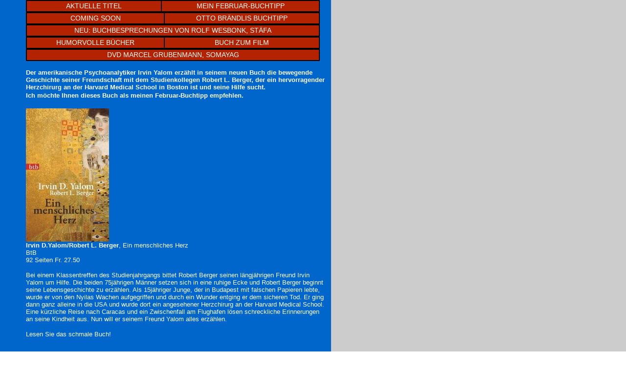

--- FILE ---
content_type: text/html
request_url: https://www.buchland.ch/yalommenschlichesherz.htm
body_size: 3587
content:
<html>

<head>

<title>buchland.ch | Swiss 2002 | Therese Br&auml;ndli</title>

<meta http-equiv="Content-Type" content="text/html; charset=iso-8859-1">
<link href="style/style.css" rel="stylesheet" type="text/css" media="screen">
</head>



<body bgcolor="#FFFFFF" text="#000000" leftmargin="0" topmargin="0" marginwidth="0" marginheight="0" background="img/back.gif" link="#FFFFFF" vlink="#FFFFFF" alink="#FFFFFF">
<table width="667" border="0" cellspacing="0" cellpadding="0">
  <tr> 
    <td width="53" height="2171">&nbsp;</td>
    <td width="614" height="2171" valign="baseline"> <!-- Balken-Navigation --> 
      <table width="98%" height="25" border="1" cellpadding="0" cellspacing="0" bordercolor="#000000" bgcolor="#B32201" class="navihead2">
        <tr> 
          <!-- Element -->
          <td nowrap width="26%"> <a href="main.htm">AKTUELLE TITEL</a> </td>
          <!-- ENDE Element -->
         
          <td nowrap width="30%"><a href="yalommenschlicheherz.htm">MEIN FEBRUAR-BUCHTIPP</a> </td> 
            
        </tr>
      </table>
			
      <table width="98%" height="25" border="1" cellpadding="0" cellspacing="0" bordercolor="#000000" bgcolor="#B32201" class="navihead2">
        <tr> 
          <!-- Element -->
          <td nowrap width="47%"> <a href="comingsoon.htm">COMING SOON</a> </td>
         <td nowrap width="53%"> <a href="ottobraendlifebruar2010.htm" >OTTO BRÄNDLIS BUCHTIPP</a>  </td>
          <!-- ENDE Element -->
        </tr>
      </table>
      <table width="98%" height="25" border="1" cellpadding="0" cellspacing="0" bordercolor="#000000" bgcolor="#B32201" class="navihead2">
        <tr> 
          <!-- Element -->
          <td nowrap width="25%"> <a href="wesbonk.htm">NEU: BUCHBESPRECHUNGEN 
            VON ROLF WESBONK, STÄFA</a> </td>
          <!-- ENDE Element -->
        </tr>
      </table>
      <table width="98%" height="25" border="1" cellpadding="0" cellspacing="0" bordercolor="#000000" bgcolor="#B32201" class="navihead2">
        <tr> 
          <!-- Element -->
          <td nowrap width="47%"> <a href="humorvolle.htm">HUMORVOLLE BÜCHER</a> </td> 
          <td nowrap width="53%"> <a href="kino.htm">BUCH ZUM FILM </a> </td>
         
          <!-- ENDE Element -->
        </tr>
      </table>
      <table width="98%" height="25" border="1" cellpadding="0" cellspacing="0" bordercolor="#000000" bgcolor="#B32201" class="navihead2">
        <tr> 
          <!-- Element -->
          <td nowrap width="25%"> <a href="grubenmannsomayag.htm"> DVD MARCEL 
            GRUBENMANN, SOMAYAG </a> </td>
          <!-- ENDE Element -->
        </tr>
      </table>
      <p><font color="#FFFFFF" size="2" face="Verdana, Arial, Helvetica, sans-serif"><strong>Der 
        amerikanische Psychoanalytiker Irvin Yalom erz&auml;hlt in seinem neuen 
        Buch die bewegende Geschichte seiner Freundschaft mit dem Studienkollegen 
        Robert L. Berger, der ein hervorragender Herzchirurg an der Harvard Medical 
        School in Boston ist und seine Hilfe sucht. <br>
        Ich m&ouml;chte</strong></font> <strong><font color="#FFFFFF" size="2" face="Verdana, Arial, Helvetica, sans-serif">Ihnen 
        dieses Buch als meinen Februar-Buchtipp empfehlen. </font></strong><br>
        <br>
        <img src="buecher/yalommenschlichesherz.jpg" width="170" height="273"><br>
        <font color="#FFFFFF" size="2" face="Verdana, Arial, Helvetica, sans-serif"><strong>Irvin 
        D.Yalom/Robert L. Berger</strong>, Ein menschliches Herz<br>
        BtB<br>
        92 Seiten Fr. 27.50</font> <font face="Verdana, Arial, Helvetica, sans-serif" size="2" color="#FFFFFF"></font></p>
      <p><font color="#FFFFFF" size="2" face="Verdana, Arial, Helvetica, sans-serif">Bei 
        einem Klassentreffen des Studienjahrgangs bittet Robert Berger seinen 
        l&auml;ngj&auml;hrigen Freund Irvin Yalom um Hilfe. Die beiden 75j&auml;hrigen 
        M&auml;nner setzen sich in eine ruhige Ecke und Robert Berger beginnt 
        seine Lebensgeschichte zu erz&auml;hlen. Als 15j&auml;hriger Junge, der 
        in Budapest mit falschen Papieren lebte, wurde er von den Nyilas Wachen 
        aufgegriffen und durch ein Wunder entging er dem sicheren Tod. Er ging 
        dann ganz alleine in die USA und wurde dort ein angesehener Herzchirurg 
        an der Harvard Medical School. Eine k&uuml;rzliche Reise nach Caracas 
        und ein Zwischenfall am Flughafen l&ouml;sen schreckliche Erinnerungen 
        an seine Kindheit aus. Nun will er seinem Freund Yalom alles erz&auml;hlen. 
        </font></p>
      <p><font color="#FFFFFF" size="2" face="Verdana, Arial, Helvetica, sans-serif">Lesen 
        Sie das schmale Buch!</font><br>
        <br>
      </p>
      <p>&nbsp;</p>
      <p><font color="#FFFFFF" size="2" face="Verdana, Arial, Helvetica, sans-serif">Mehr 
        als 1,2 Millionen B&uuml;cher des amerikanischen Psychotherapeuten und 
        Autors Irvin D. Yalom wurden bislang im deutschsprachigen Raum verkauft. 
        Hierzulande ist Yalom vor allem f&uuml;r seine Romane &quot;Und Nietzsche 
        weinte&quot;, &quot;Die rote Couch&quot; oder &quot;Die Schopenhauer-Kur&quot; 
        bekannt. Seine Leser sch&auml;tzen ihn f&uuml;r sein Talent, Psychologie 
        und Philosophie, Fallgeschichten und philosophische &Uuml;berlegungen 
        zu verbinden. Irvin D. Yalom &quot;ist ein begnadeter Geschichtenerz&auml;hler&quot; 
        (Los Angeles Times), sch&ouml;pft aber auch immer aus seinem Alltag und 
        eigenen Erfahrungen - sei es in der psychologischen Praxis oder dem pers&ouml;nlichen 
        Umfeld.<br>
        Yalom wurde im Jahr 1931 in Washington als Sohn russischer Einwanderer 
        geboren. Seine Familie war kurz nach dem Ende des Ersten Weltkrieges aus 
        einem kleinen Dorf namens Celtz, nahe der polnischen Grenze, ausgewandert. 
        Er gilt als einer der einflussreichsten Psychoanalytiker in den USA und 
        ist vielfach ausgezeichnet. Seine Fachb&uuml;cher gelten als Klassiker. 
        Seine Romane wurden international zu Bestsellern und zeigen, dass die 
        Psychoanalyse Stoff f&uuml;r die sch&ouml;nsten und aufregendsten Geschichten 
        bietet, wenn man sie nur zu erz&auml;hlen wei&szlig;.</font></p>
      <p>&nbsp;</p>
      <p><br>
        <font color="#FFFFFF" size="2" face="Verdana, Arial, Helvetica, sans-serif"><br>
        Robert L. Berger ist erfolgreicher Herzchirurg und seit vielen Jahren 
        Professor an der Harvard Medical School in Boston. Er hat &uuml;ber 250 
        Fachartikel ver&ouml;ffentlicht und als erster weltweit das erste k&uuml;nstliche 
        Herz implantiert. Berger ist verheiratet und hat 2 T&ouml;chter</font>.<br>
        <br>
        <br>
        <font face="Verdana, Arial, Helvetica, sans-serif" size="3" color="#FFFFFF"><b>Archiv: 
        Mein Buchtipp</b></font><br>
        <font face="Verdana, Arial, Helvetica, sans-serif" size="2" color="#FFFFFF">Januar 
        2007: <a href="faesliebesarchiv.htm"> Urs Faes, Liebesarchiv</a> </font><br>
        <font face="Verdana, Arial, Helvetica, sans-serif" size="2" color="#FFFFFF">Februar 
        2007:<a href="hartmannletztenacht.htm">Lukas Hartmann, Die letzte Nacht 
        der alten Zeit</a></font><br>
        <font face="Verdana, Arial, Helvetica, sans-serif" size="2" color="#FFFFFF">M&auml;rz 
        2007: <a href="hamid.htm">Mohsin Hamid, Der Fundamentalist, der keiner 
        sein wollte </a></font><br>
        <font face="Verdana, Arial, Helvetica, sans-serif" size="2" color="#FFFFFF">April 
        2007: <a href="heidenreichmitunserenaugen.htm">Elke Heidenreich, Mit unseren 
        Augen</a></font><br>
        <font face="Verdana, Arial, Helvetica, sans-serif" size="2" color="#FFFFFF">Mai 
        2007: <a href="yoshimotofederkleid.htm">Banana Yoshimoto, Federkleid</a></font><br>
        <font face="Verdana, Arial, Helvetica, sans-serif" size="2" color="#FFFFFF">Juni 
        2007: <a href="seiffertdanach.htm">Rachel Seiffert, Danach</a></font><br>
        <font face="Verdana, Arial, Helvetica, sans-serif" size="2" color="#FFFFFF">Juli 
        2007: <a href="dornerletzteliebe.htm">Dorner, Die letzte Liebe des Monsieur 
        Armand</a></font><br>
        <font face="Verdana, Arial, Helvetica, sans-serif" size="2" color="#FFFFFF">August 
        2007: <a href="goldsworthymaestro.htm">Peter Goldsworthy, Maestro</a></font><br>
        <font face="Verdana, Arial, Helvetica, sans-serif" size="2" color="#FFFFFF">Oktober 
        2007: <a href="zurhorstliebekrise.htm">Zurhorst, Liebe Dich selbst und 
        freue Dich auf die n&auml;chste Krise </a></font><br>
        <font face="Verdana, Arial, Helvetica, sans-serif" size="2" color="#FFFFFF">November 
        2007: <a href="markusschoeneaussichten.htm">Ursula Markus/Paula Lanfranconi, 
        Sch&ouml;ne Aussichten</a> </font><br>
        <font face="Verdana, Arial, Helvetica, sans-serif" size="2" color="#FFFFFF">Dezember 
        2007: <a href="gorzbrief.htm">Andr&eacute; Gorz, Brief an D</a></font><br>
        <font color="#FFFFFF" size="2" face="Verdana, Arial, Helvetica, sans-serif">Januar 
        2008: <a href="kakardiefrau.htm">Kakar, die Frau, die Gandhi liebte</a></font><br>
        <font color="#FFFFFF" size="2" face="Verdana, Arial, Helvetica, sans-serif">Februar 
        2008: <a href="wochenende.htm">Ein perfektes Wochenende in Z&uuml;rich</a></font><br>
        <font color="#FFFFFF" size="2" face="Verdana, Arial, Helvetica, sans-serif">M&auml;rz 
        2008</font>: <font face="Verdana, Arial, Helvetica, sans-serif" size="2" color="#FFFFFF"> 
        <a href="magischeschweiz.htm">Good/ Hutzl-Ronge, Magische Schweiz - Wanderungen 
        zu<b> </b>Orten der Kraft</a></font><br>
        <font color="#FFFFFF" size="2" face="Verdana, Arial, Helvetica, sans-serif">April 
        2008: <a href="waldisgeheimen.htm">Angelika Waldis, Die geheimen Leben 
        der Schneiderin</a></font><br>
        <font color="#FFFFFF" size="2" face="Verdana, Arial, Helvetica, sans-serif">Mai 
        2008: <a href="welt.htm">Die Welt in atemberaubenden Bildern. Best of 
        National Geographic</a></font><br>
        <font color="#FFFFFF" size="2" face="Verdana, Arial, Helvetica, sans-serif">Juni 
        2008: <a href="ninaschenk.htm">Konstanze von Schulthess, Nina Schenk Gr&auml;fin 
        von Stauffenberg. Ein Portrait </a></font><br>
        <font color="#FFFFFF" size="2" face="Verdana, Arial, Helvetica, sans-serif">Juli 
        2008: <a href="gaylerfingerfood.htm">Paul Gayler, Fingerfood f&uuml;r 
        Geniesser</a></font><br>
        <font color="#FFFFFF" size="2" face="Verdana, Arial, Helvetica, sans-serif">August 
        2008: <a href="miralles.htm">Francesc Miralles, Samuel und die Liebe zu 
        den kleinen Dingen</a></font><br>
        <font color="#FFFFFF" size="2" face="Verdana, Arial, Helvetica, sans-serif">September 
        2008: <a href="giraud.htm">Brigitte Giraud, Die Liebe ist doch sehr &uuml;bersch&auml;tzt</a></font><br>
        <font color="#FFFFFF" size="2" face="Verdana, Arial, Helvetica, sans-serif">Oktober 
        2008: <a href="haller.htm">Christian Haller, Im Park </a></font><br>
        <font color="#FFFFFF" size="2" face="Verdana, Arial, Helvetica, sans-serif">November 
        2008: <a href="demirkan.htm">Renan Demirkan, Septembertee</a></font><br>
        <font color="#FFFFFF" size="2" face="Verdana, Arial, Helvetica, sans-serif">Dezember 
        2008: <a href="wittwergiftnapf.htm">Paul Wittwer, Giftnapf<br>
        </a>M&auml;rz 2009: <a href="garnerdaszimmer.htm">Helen Garner, Das Zimmer</a></font><br>
        <font color="#FFFFFF" size="2" face="Verdana, Arial, Helvetica, sans-serif">April 
        2009: <a href="obermuellerschwarz.htm">Klara Oberm&uuml;ller, Schwarz 
        auf Weiss</a></font><br>
        <font color="#FFFFFF" size="2" face="Verdana, Arial, Helvetica, sans-serif">Mai 
        2009: <a href="kuttnermaengelexemplar.htm">Sarah Kuttner, M&auml;ngelexemplar</a></font><br>
        <a href="walterdreifarbenemeer.htm"><font color="#FFFFFF" size="2" face="Verdana, Arial, Helvetica, sans-serif">Juni 
        2009: Walter, Das dreifarbene Meer</font></a><br>
        <a href="voloeinfachlosfahren.htm"><font color="#FFFFFF" size="2" face="Verdana, Arial, Helvetica, sans-serif">Juli 
        2009: Fabio Volo, einfach losfahren</font></a><br>
        <a href="woliegtderhimmel.htm"><font color="#FFFFFF" size="2" face="Verdana, Arial, Helvetica, sans-serif">August 
        2009: Wo liegt der Himmel auf Erden</font></a><br>
        <a href="loetscherkranzflechterin.htm"><font color="#FFFFFF" size="2" face="Verdana, Arial, Helvetica, sans-serif">September 
        2009: Hugo Loetscher, die Kranzflechterin</font></a><br>
        <a href="djebarnirgendwo.htm"><font size="2" face="Verdana, Arial, Helvetica, sans-serif">Oktober 
        2009: Assia Djebar, Nirgendwo im Hause meines Vaters</font></a><br>
        <a href="haykeinezeit.htm"><font color="#FFFFFF" size="2" face="Verdana, Arial, Helvetica, sans-serif">November 
        2009: Donna Hay, Keine Zeit zum Kochen</font></a><br>
        <a href="amannhochzeit.htm"><font color="#FFFFFF" size="2" face="Verdana, Arial, Helvetica, sans-serif">Dezember 
        2009: J&uuml;rg Amann, Kalabrische Hochz</font></a><a href="amannhochzeit.htm"><font color="#FFFFFF" size="2" face="Verdana, Arial, Helvetica, sans-serif">eit</font></a><br>
        <a href="rosnaybumerang.htm"><font color="#FFFFFF" size="2" face="Verdana, Arial, Helvetica, sans-serif">Januar 
        2010: Tatiana de Rosnay, Bumerang</font></a><br>
        <br>
        <font face="Verdana, Arial, Helvetica, sans-serif" size="2" color="#FFFFFF"><a href="#top">OBEN</a></font> 
      </p>
      </td>
  </tr>
</table>
<p><br>
  <br>
  <br>
</p>

</body>

</html>



--- FILE ---
content_type: text/css
request_url: https://www.buchland.ch/style/style.css
body_size: 959
content:
.buttom {
	font-family: Verdana, Arial, Helvetica, sans-serif;
	font-size: 11px;
	font-style: normal;
	line-height: normal;
	font-weight: normal;
	color: #FFFFFF;
	outline: none;
}

a:active, a:focus {
outline: none;
}
a img { 
outline: none; 
}
.a img { 
outline: none; 
}
.a href{ 
outline: none; 
}
a { 
outline: none; 
}
.buttom a:link {
	font-family: Verdana, Arial, Helvetica, sans-serif;
	font-size: 11px;
	font-style: normal;
	line-height: normal;
	font-weight: normal;
	color: #FFFFFF;
	text-decoration: underline;
	font-variant: normal;
outline: none;
}
.buttom a:visited {
	font-family: Verdana, Arial, Helvetica, sans-serif;
	font-size: 11px;
	font-style: normal;
	font-weight: normal;
	color: #FFFFFF;
	text-decoration: underline;
	font-variant: normal;
outline: none;
}
.buttom a:hover {
	font-family: Verdana, Arial, Helvetica, sans-serif;
	font-size: 11px;
	font-style: normal;
	font-weight: normal;
	font-variant: normal;
	color: #FFFFFF;
	text-decoration: underline;
	outline: none;
}
.buttom a:active {
	font-family: Verdana, Arial, Helvetica, sans-serif;
	font-size: 11px;
	font-style: normal;
	line-height: normal;
	font-weight: normal;
	font-variant: normal;
	text-decoration: underline;
	outline: none;
}
.titel {
	font-family: Arial, Helvetica, sans-serif;
	font-size: 16px;
	font-weight : bold;
}
.titel2 {
	font-family: Arial, Helvetica, sans-serif;
	font-size: 13px;
	font-weight: bold;
}
.fliesstext {
	font-family : Arial, Helvetica, sans-serif;
	font-size : 12px;
	text-align : justify;
}

/* Navigation */
.navihead, .navihead a {
	color: #ffffff;
	text-decoration: none;
	font: 14px Verdana, Arial, Helvetica, sans-serif;
	line-height: 150%;
	width: 130px;
}
.navihead a:link, #navihead a:visited {
	text-decoration: none;
}
.navihead a:hover, #navihead a:active {
	text-decoration: none;
	color: #feb321;
}
/* Navigation in Gelb */
.naviheadgelb, .naviheadgelb a {
	color: #feb321;
	text-decoration: none;
	font: 14px Verdana, Arial, Helvetica, sans-serif;
	
}
.naviheadgelb a:link, #naviheadgelb a:visited {
	text-decoration: none;
}
.naviheadgelb a:hover, #naviheadgelb a:active {
	text-decoration: underline;
	color: #feb321;
}
#naviheadgelb, .naviheadgelb a {
	color: #feb321;
	text-decoration: none;
	font: 14px Verdana, Arial, Helvetica, sans-serif;
	
}
#naviheadgelb a:link, #naviheadgelb a:visited {
	text-decoration: none;
}
#naviheadgelb a:hover, #naviheadgelb a:active {
	text-decoration: none;
	color: #feb321;
}
/* Navigation */

.navi, .navi a {
	color: #000000;
	font: 13px Verdana, Arial, Helvetica, sans-serif;
	line-height: 150%;
	text-decoration: none;
	width: 130px;

}

.navi a:link, #navi a:visited {
	text-decoration: none;
}

.navi a:hover, #navi a:active {
	text-decoration: underline;
	color: #feb321;
}



.navihead2, .navihead2 a {
	color: #ffffff;
	text-decoration: none;
	font: 14px Verdana, Arial, Helvetica, sans-serif;
	line-height: 150%;
	text-align: center;
	width: 98%;
}
.navihead2 a:link, #navihead2 a:visited {
	text-decoration: none;
}
.navihead2 a:hover, #navihead2 a:active {
	text-decoration: none;
	color: #feb321;
}



.inputfeld {
	font: 11px Verdana, Arial, Helvetica, sans-serif;
	border: 1px solid #000000;
}





<!-- CSS Definitionen für Überschrift und Tabelle --> 
/* Überschrift 2 */
h2 {
	/* Schriftgrösse */
	font-size: 14px;
	/* Schriftfarbe */
	color: #fff;
	/* Schriftart */
	font-family: Verdana, Arial, Helvetica, sans-serif;
	/* Abstand unten */
	margin-bottom: 0.5em;
}

/* Tabelle */
.ferienlekture {
	/* Tabellenbreite */
	width: 100%;
	/* Rahmen für Tabelle */
	border: 2px solid #B32201;
	/* Rahmen rechts entfernen da unten in Zelle Rahmen rechts definiert wird */
	border-right: 0;
	/* Abstand unten */
	margin-bottom: 1em;
	/* Schriftart */
	font-family: Verdana, Arial, Helvetica, sans-serif;
	/* Schriftgrösse */
	font-size: 12px;
	/* Textfarbe */
	color: #fff;
}

/* Zelle */
.ferienlekture td {
	/* Vertikale Ausrichtung */
	vertical-align: top;
	/* Rahmen für Tabelle */
	border-right: 2px solid #B32201;
	/* Abstand aussen */
	margin: 0;
	/* Abstand innen */
	padding: 1px;
}

/* Bilder in den Zellen */
.ferienlekture td img {
	border: 0;
}

/* Ursprüngliche Preise */
.alte_preise {
	/* Abstand oben */
	margin-top: 0.5em;
	/* durchstrichen */
	text-decoration: line-through;
	/* Text zentrieren */
	text-align: center;
}

/* Aktionspreise roter Hintergrund */
.neuer_preis_rot {
	/* Hintergrundfarbe */
	background-color: #B32201;
}

/* Aktionspreise oranger Hintergrund */
.neuer_preis_orange {
	/* Hintergrundfarbe */
	background-color: #F4C03A;
}

/* für alle Aktionspreise gültigen Werte */
.neuer_preis_rot, .neuer_preis_orange {
	/* Text zentrieren */
	text-align: center;
	/* Abstand oben */
	margin-top: 0.5em;
	/* Abstand innen oben */
	padding-top: 5px;
	/* Abstand innen unten */
	padding-bottom: 5px;
}


.ferienlekture a:hover {
	color: #FEB321;
}

/* Hyperlinks in Zellen */
.ferienlekture td a {
	/* nicht unterstreichen */
	text-decoration: none;
}


.link {
	text-decoration: none;
}
.link:hover {
	text-decoration: none;
	color: #FEB321;
}